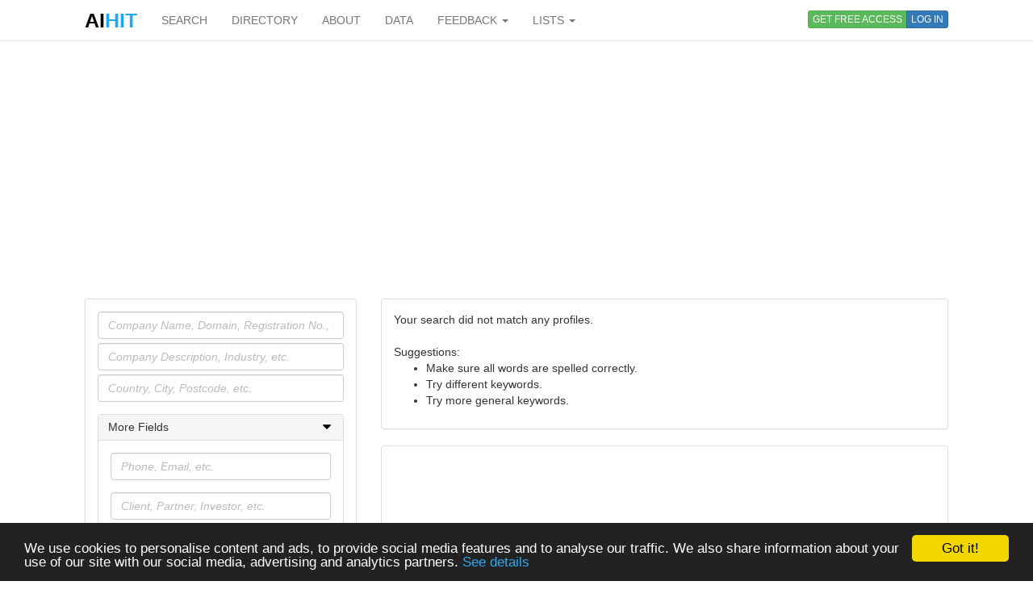

--- FILE ---
content_type: text/html; charset=utf-8
request_url: https://www.aihitdata.com/search/companies?p=3&t=RICHARD+JOHN+AKERS
body_size: 3963
content:
<!DOCTYPE html>
<html lang="en">
    <head>
        
            <!-- Global site tag (gtag.js) - Google Analytics -->
            <script async src="https://www.googletagmanager.com/gtag/js?id=UA-10576731-7"></script>
            <script>
              window.dataLayer = window.dataLayer || [];
              function gtag(){dataLayer.push(arguments);}
              gtag('js', new Date());
              gtag('config', 'UA-10576731-7');
            </script>
        
        <meta charset="utf-8"/>
        <meta http-equiv="X-UA-Compatible" content="IE=edge"/>
        <meta name="viewport" content="width=device-width, initial-scale=1"/>
        <meta name="copyright" content="Zoral Services Limited"/>
        <meta name="author" content="Yurii Biurher"/>
        <link rel="apple-touch-icon" sizes="76x76" href="/apple-touch-icon.png"/>
        <link rel="icon" type="image/png" sizes="32x32" href="/favicon-32x32.png"/>
        <link rel="icon" type="image/png" sizes="16x16" href="/favicon-16x16.png"/>
        <link rel="manifest" href="/site.webmanifest"/>
        <meta name="msapplication-TileColor" content="#da532c"/>
        <meta name="theme-color" content="#ffffff"/>
        <meta name="description" content="List of companies relevant to: RICHARD JOHN AKERS. Page 3."/>
        <meta name="keywords" content="3,akers,companies,john,list,of,page,prospectlist,relevant,richard,search,to"/>
        <meta name="google-site-verification" content="ML_8wxf3k3rAbFTtojz9RzDWFY3ouMilEWB2uUP7NXc"/>
        <meta name="msvalidate.01" content="A8A7D1FCA92DB12DBEBE582C39BC681B"/>
        
        
        <title>List of RICHARD JOHN AKERS companies - Page 3 | aiHit Data</title>
        <link rel="stylesheet" href="/static/css/bootstrap.min.css"/>
        <link rel="stylesheet" href="/static/css/aihit.9.css"/>
        <script src="https://ajax.googleapis.com/ajax/libs/jquery/1.12.4/jquery.min.js"></script>
        
        <script src="/static/js/bootstrap.min.js"></script>
        <script src="/static/js/aihit.2.js"></script>
        
        <meta property="og:title" content="List of RICHARD JOHN AKERS companies - Page 3 | aiHit Data"/>
        <meta property="og:description" content="List of companies relevant to: RICHARD JOHN AKERS. Page 3."/>
        <meta property="og:url" content="None"/>
        <meta property="og:image" content="https://www.aihitdata.com/static/img/aihit-promo.jpg"/>
        
        <script data-ad-client="ca-pub-1763555357273221" async src="https://pagead2.googlesyndication.com/pagead/js/adsbygoogle.js"></script>
    </head>

    <body>
        <script>$SCRIPT_ROOT = "";</script>

        <div class="container">
            <nav class="navbar navbar-default navbar-fixed-top"><div class="container">
<div class="navbar-header">
    <button type="button" class="navbar-toggle collapsed" data-toggle="collapse" data-target=".navbar-collapse">
        <span class="sr-only">Toggle navigation</span>
        <span class="icon-bar"></span>
        <span class="icon-bar"></span>
        <span class="icon-bar"></span>
    </button>
    <a class="navbar-brand" href="/"><span style="color: #000000;">AI</span><span style="color: #1DABEF;">HIT</span></a>
</div>
<div class="collapse navbar-collapse">
    <ul class="nav navbar-nav">
        <li><a href="/">SEARCH</a></li>
        <li><a href="/directory/companies">DIRECTORY</a></li>
        <li><a href="/about">ABOUT</a></li>
        <li><a href="/datasets">DATA</a></li>
        <li class="dropdown">
            <a class="dropdown-toggle" data-toggle="dropdown" href="#">FEEDBACK <span class="caret"></span></a>
            <ul class="dropdown-menu" role="menu">
                <li><a rel="nofollow" href="/contact?next=https%3A//www.aihitdata.com/search/companies%3Fp%3D3%26t%3DRICHARD%2BJOHN%2BAKERS">Comment on aiHit</a></li>
                <li><a rel="nofollow" href="/contact?s=1&amp;next=https%3A//www.aihitdata.com/search/companies%3Fp%3D3%26t%3DRICHARD%2BJOHN%2BAKERS">Submit URL to aiHit</a></li>
            </ul>
        </li>
        <li class="dropdown">
            <a class="dropdown-toggle" data-toggle="dropdown" href="#">LISTS <span class="caret"></span></a>
            <ul class="dropdown-menu" role="menu">
                <li><a href="/worldwide-recent-changes">Worldwide Recent Changes</a></li>
                <li><a href="/lse-recent-changes">LSE Recent Changes</a></li>
                <li><a href="/aim-recent-changes">AIM Recent Changes</a></li>
                <li><a href="/fortune1000-recent-changes">Fortune 1000 Recent Changes</a></li>
                <li class="divider"></li>
                <li><a href="/most-popular-companies">Most Popular Companies</a></li>
                <li><a href="/most-discussed-companies">Most Discussed Companies</a></li>
                <li><a href="/most-liked-companies">Most Liked Companies</a></li>
                <li class="divider"></li>
                <li><a href="/recent-comments">Recent Comments</a></li>
            </ul>
        </li>
    </ul>
    
    
        <div class="nav navbar-nav navbar-right btn-group btn-group-xs">
            <a role="button" class="btn btn-xs btn-success navbar-btn" rel="nofollow" href="/register">GET FREE ACCESS</a>
            <a role="button" class="btn btn-xs btn-primary navbar-btn" rel="nofollow" href="/login?next=https%3A//www.aihitdata.com/search/companies%3Fp%3D3%26t%3DRICHARD%2BJOHN%2BAKERS">LOG IN</a>
        </div>
    
    
</div>
</div></nav>
            
    

<div class="row" style="margin-bottom: 20px;"><div class="col-xs-12">

<ins class="adsbygoogle" style="display:block" data-ad-client="ca-pub-1763555357273221" data-ad-slot="1472980396" data-ad-format="auto" data-full-width-responsive="true"></ins>
<script>(adsbygoogle = window.adsbygoogle || []).push({});</script>

</div></div>
    <div class="row">
        <div class="col-md-4">
            <div class="panel panel-default">
    <div class="panel-body">
        
        <form name="search" method="get" action="/search/companies">
            <div class="form-group" style="margin-bottom: 5px;">
                <label class="sr-only" for="company">Company</label>
                <input id="company" class="form-control" type="text" name="c" placeholder="Company Name, Domain, Registration No., etc." value="">
            </div>
            <div class="form-group" style="margin-bottom: 5px;">
                <label class="sr-only" for="industry">Industry</label>
                <input id="industry" class="form-control" type="text" name="i" placeholder="Company Description, Industry, etc." value="">
            </div>
            <div class="form-group">
                <label class="sr-only" for="location">Location</label>
                <input id="location" class="form-control" type="text" name="l" placeholder="Country, City, Postcode, etc." value="">
            </div>

            <div class="panel panel-default" style="margin-bottom: 3px;">
                
                <div class="panel-heading" id="conditionsHeading" style="height: 32px; padding-top: 8px; padding-left: 12px; cursor: pointer;"><h2 class="panel-title" style="font-size: 14px;">More Fields<span style="float: right;"><i id="conditionsIcon" class="icon-sm icon-caret-down"></i></span></h2></div>
                
                <div id="conditions" class="panel-collapse collapse in" aria-labelledby="conditionsHeading" aria-expanded="true" style="font-size: 13px;">
                
                    <div class="panel-body">
                        <div class="form-group">
                            <label class="sr-only" for="contacts">Contacts</label>
                            <input id="contacts" class="form-control" type="text" name="k" placeholder="Phone, Email, etc." value="">
                        </div>
                        <div class="form-group">
                            <label class="sr-only" for="relations">Business Relations</label>
                            <input id="relations" class="form-control" type="text" name="r" placeholder="Client, Partner, Investor, etc." value="">
                        </div>
                        <div class="form-group" style="margin-bottom: 0;">
                            <label class="sr-only" for="team">People</label>
                            <input id="team" class="form-control" type="text" name="t" placeholder="Person Name, Job Title, Role, etc." value="RICHARD JOHN AKERS">
                        </div>
                    </div>
                </div>
                <script>
                    $('#conditionsHeading').click(function(){$('#conditions').collapse('toggle')});
                    $('#conditions.panel-collapse').on('show.bs.collapse', function(){$(this).prev().find("#conditionsIcon").removeClass("icon-caret-right").addClass("icon-caret-down");});
                    $('#conditions.panel-collapse').on('hide.bs.collapse', function(){$(this).prev().find("#conditionsIcon").removeClass("icon-caret-down").addClass("icon-caret-right");});
                </script>
            </div>
            <div class="panel panel-default" style="margin-bottom: 3px;">
                
                <div class="panel-heading" id="filtersHeading" style="height: 32px; padding-top: 8px; padding-left: 12px; cursor: pointer;"><h2 class="panel-title" style="font-size: 14px;">Filters<span style="float: right;"><i id="filtersIcon" class="icon-sm icon-caret-right"></i></span></h2></div>
                
                <div id="filters" class="panel-collapse collapse" aria-labelledby="filtersHeading" style="font-size: 13px;">
                
                    <div class="panel-body">
                        <div class="checkbox" style="margin-top: 0px;"><label for="isLSEListed"><input type="checkbox" style="margin-top: 3px;" id="isLSEListed" name="lse" value="1" > LSE Listed</label></div>
                        <div class="checkbox" style="margin-top: 0px;"><label for="isAIMListed"><input type="checkbox" style="margin-top: 3px;" id="isAIMListed" name="aim" value="1" > AIM Listed</label></div>
                        <div class="checkbox" style="margin-top: 0px;"><label for="isF1KListed"><input type="checkbox" style="margin-top: 3px;" id="isF1KListed" name="fortune1000" value="1" > Fortune 1000 Listed</label></div>
                        <div><b>Profiles which have</b>:</div>
                        <div class="checkbox"><label for="hasRegnum"><input type="checkbox" style="margin-top: 3px;" id="hasRegnum" name="n" value="1" > Company Registration No.</label></div>
                        <div class="checkbox"><label for="hasWebsite"><input type="checkbox" style="margin-top: 3px;" id="hasWebsite" name="w" value="1" > Website</label></div>
                        <div class="checkbox"><label for="hasEmail"><input type="checkbox" style="margin-top: 3px;" id="hasEmail" name="e" value="1" > Email</label></div>
                        <div class="checkbox"><label for="hasPhone"><input type="checkbox" style="margin-top: 3px;" id="hasPhone" name="a" value="1" > Phone</label></div>
                        <div class="checkbox"><label for="hasAddress"><input type="checkbox" style="margin-top: 3px;" id="hasAddress" name="ha" value="1" > Address</label></div>
                        <div class="checkbox" style="margin-bottom: 0;"><label for="hasPeople"><input type="checkbox" style="margin-top: 3px;" id="hasPeople" name="b" value="1" > Team</label></div>
                    </div>
                </div>
                <script>
                    $('#filtersHeading').click(function(){$('#filters').collapse('toggle')});
                    $('#filters.panel-collapse').on('show.bs.collapse', function(){$(this).prev().find("#filtersIcon").removeClass("icon-caret-right").addClass("icon-caret-down");});
                    $('#filters.panel-collapse').on('hide.bs.collapse', function(){$(this).prev().find("#filtersIcon").removeClass("icon-caret-down").addClass("icon-caret-right");});
                </script>
            </div>
            <div class="panel panel-default" style="margin-bottom: 15px;">
                
                <div class="panel-heading" id="changesHeading" style="height: 32px; padding-top: 8px; padding-left: 12px; cursor: pointer;"><h2 class="panel-title" style="font-size: 14px;">Recent Changes<span style="float: right;"><i id="changesIcon" class="icon-sm icon-caret-right"></i></span></h2></div>
                
                <div id="changes" class="panel-collapse collapse" aria-labelledby="changesHeading" style="font-size: 13px;">
                
                    <div class="panel-body">
                        <div class="form-group">
                            <label class="sr-only" for="transactions">Historical Events</label>
                            <input id="transactions" class="form-control" type="text" name="rc" placeholder="Historical Events" value="">
                        </div>

                        <div><b>Profiles with recent changes to</b>:</div>

                        <div class="checkbox"><label for="hasCEOChanges"><input type="checkbox" style="margin-top: 3px;" id="hasCEOChanges" name="m" value="1" > Chief Executive Officer</label></div>
                        <div class="checkbox"><label for="hasCTOChanges"><input type="checkbox" style="margin-top: 3px;" id="hasCTOChanges" name="o" value="1" > Chief Technology Officer</label></div>
                        <div class="checkbox"><label for="hasCFOChanges"><input type="checkbox" style="margin-top: 3px;" id="hasCFOChanges" name="s" value="1" > Chief Financial Officer</label></div>
                        <div class="checkbox"><label for="hasVPChanges"><input type="checkbox" style="margin-top: 3px;" id="hasVPChanges" name="u" value="1" > Vice President</label></div>
                        <div class="checkbox"><label for="hasExecChanges"><input type="checkbox" style="margin-top: 3px;" id="hasExecChanges" name="d" value="1" > Executives</label></div>
                        <div class="checkbox"><label for="hasTeamChanges"><input type="checkbox" style="margin-top: 3px;" id="hasTeamChanges" name="f" value="1" > Team</label></div>
                        <div class="checkbox"><label for="hasContactChanges"><input type="checkbox" style="margin-top: 3px;" id="hasContactChanges" name="g" value="1" > Contact</label></div>
                        <div class="checkbox"><label for="hasAddressChanges"><input type="checkbox" style="margin-top: 3px;" id="hasAddressChanges" name="j" value="1" > Address</label></div>
                        <div class="checkbox"><label for="hasBRChanges"><input type="checkbox" style="margin-top: 3px;" id="hasBRChanges" name="h" value="1" > Business Relationships</label></div>
                        <div class="checkbox"><label for="hasInvestorChanges"><input type="checkbox" style="margin-top: 3px;" id="hasInvestorChanges" name="z" value="1" > Investor</label></div>
                        <div class="checkbox"><label for="hasAnyChanges"><input type="checkbox" style="margin-top: 3px;" id="hasAnyChanges" name="x" value="1" > ANY</label></div>
                        <div class="checkbox" style="margin-bottom: 0;"><label for="hasNoneChanges"><input type="checkbox" style="margin-top: 3px;" id="hasNoneChanges" name="xx" value="1" > NONE</label></div>

                        <select class="form-control input-sm" id="recentChangesPeriod" name="v" style="margin-top: 10px;">
                            <option value="1">Last month</option>
                            <option value="3" selected>Last 3 months</option>
                            <option value="6">Last 6 months</option>
                            <option value="9">Last 9 months</option>
                            <option value="12">Last 12 months</option>
                        </select>
                    </div>
                </div>
                <script>
                    $('#changesHeading').click(function(){$('#changes').collapse('toggle')});
                    $('#changes.panel-collapse').on('show.bs.collapse', function(){$(this).prev().find("#changesIcon").removeClass("icon-caret-right").addClass("icon-caret-down");});
                    $('#changes.panel-collapse').on('hide.bs.collapse', function(){$(this).prev().find("#changesIcon").removeClass("icon-caret-down").addClass("icon-caret-right");});
                </script>
            </div>

            <button type="submit" class="btn btn-info btn-block">Search</button>
        </form>
        

        
    </div>
</div>
            
        </div>
        <div class="col-md-8">
            <span id="main" class="anchor"></span>
<div class="panel panel-default">
    <div class="panel-body">
        
            <div>
                
                    Your search did not match any profiles.<br>
                    <br>
                    Suggestions:<br>
                    <ul>
                        <li>Make sure all words are spelled correctly.</li>
                        <li>Try different keywords.</li>
                        <li>Try more general keywords.</li>
                    </ul>
                
            </div>
        
    </div>
</div>

    <div class="panel panel-default">
        <div class="panel-body">
            <div class="row" style="margin-bottom: 20px;"><div class="col-xs-12">

<ins class="adsbygoogle" style="display:block" data-ad-format="autorelaxed" data-ad-client="ca-pub-1763555357273221" data-ad-slot="9578590166"></ins>
<script>(adsbygoogle = window.adsbygoogle || []).push({});</script>

</div></div>
        </div>
    </div>

        </div>
    </div>
    <div class="row" style="margin-bottom: 20px;"><div class="col-xs-12">

<ins class="adsbygoogle" style="display:block" data-ad-client="ca-pub-1763555357273221" data-ad-slot="7331260391" data-ad-format="auto" data-full-width-responsive="true"></ins>
<script>(adsbygoogle = window.adsbygoogle || []).push({});</script>

</div></div>

            <footer class="text-right text-muted"><small>&copy; 2008-2025 Zoral Services Limited. All rights reserved.<br>By continuing to use this website you agree to our <a href="/terms-and-conditions">terms and conditions</a>, <a href="/privacy-policy">privacy policy</a> and <a href="/cookie-policy">cookie policy</a>.</small></footer>
        </div>

        <script>window.cookieconsent_options = {"message":"We use cookies to personalise content and ads, to provide social media features and to analyse our traffic. We also share information about your use of our site with our social media, advertising and analytics partners.","dismiss":"Got it!","learnMore":"See details","link":"https://www.aihitdata.com/cookie-policy","theme":"dark-bottom"};</script>
        <script src="/static/js/cookieconsent.min.js"></script>

        <!-- 3.0.1, GCP -->
    </body>
</html>

--- FILE ---
content_type: text/html; charset=utf-8
request_url: https://www.google.com/recaptcha/api2/aframe
body_size: 268
content:
<!DOCTYPE HTML><html><head><meta http-equiv="content-type" content="text/html; charset=UTF-8"></head><body><script nonce="_Wb1LNFJVahBFfigH6DFjg">/** Anti-fraud and anti-abuse applications only. See google.com/recaptcha */ try{var clients={'sodar':'https://pagead2.googlesyndication.com/pagead/sodar?'};window.addEventListener("message",function(a){try{if(a.source===window.parent){var b=JSON.parse(a.data);var c=clients[b['id']];if(c){var d=document.createElement('img');d.src=c+b['params']+'&rc='+(localStorage.getItem("rc::a")?sessionStorage.getItem("rc::b"):"");window.document.body.appendChild(d);sessionStorage.setItem("rc::e",parseInt(sessionStorage.getItem("rc::e")||0)+1);localStorage.setItem("rc::h",'1769439918262');}}}catch(b){}});window.parent.postMessage("_grecaptcha_ready", "*");}catch(b){}</script></body></html>